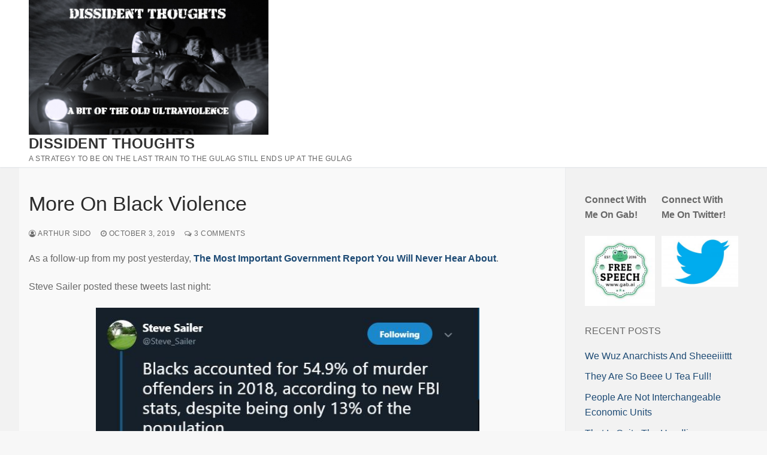

--- FILE ---
content_type: text/html; charset=UTF-8
request_url: https://www.arthursido.com/2019/10/more-on-black-violence.html
body_size: 14073
content:
<!doctype html>
<html lang="en">
<head>
	<meta charset="UTF-8">
	<meta name="viewport" content="width=device-width, initial-scale=1, maximum-scale=10.0, user-scalable=yes">
	<link rel="profile" href="http://gmpg.org/xfn/11">
	<title>More On Black Violence &#8211; Dissident Thoughts</title>
<meta name='robots' content='max-image-preview:large' />
<link rel='dns-prefetch' href='//www.googletagmanager.com' />
<link rel="alternate" type="application/rss+xml" title="Dissident Thoughts &raquo; Feed" href="https://www.arthursido.com/feed" />
<link rel="alternate" type="application/rss+xml" title="Dissident Thoughts &raquo; Comments Feed" href="https://www.arthursido.com/comments/feed" />
<link rel="alternate" type="application/rss+xml" title="Dissident Thoughts &raquo; More On Black Violence Comments Feed" href="https://www.arthursido.com/2019/10/more-on-black-violence.html/feed" />
<script type="text/javascript">
window._wpemojiSettings = {"baseUrl":"https:\/\/s.w.org\/images\/core\/emoji\/14.0.0\/72x72\/","ext":".png","svgUrl":"https:\/\/s.w.org\/images\/core\/emoji\/14.0.0\/svg\/","svgExt":".svg","source":{"concatemoji":"https:\/\/www.arthursido.com\/wp-includes\/js\/wp-emoji-release.min.js?ver=6.1.9"}};
/*! This file is auto-generated */
!function(e,a,t){var n,r,o,i=a.createElement("canvas"),p=i.getContext&&i.getContext("2d");function s(e,t){var a=String.fromCharCode,e=(p.clearRect(0,0,i.width,i.height),p.fillText(a.apply(this,e),0,0),i.toDataURL());return p.clearRect(0,0,i.width,i.height),p.fillText(a.apply(this,t),0,0),e===i.toDataURL()}function c(e){var t=a.createElement("script");t.src=e,t.defer=t.type="text/javascript",a.getElementsByTagName("head")[0].appendChild(t)}for(o=Array("flag","emoji"),t.supports={everything:!0,everythingExceptFlag:!0},r=0;r<o.length;r++)t.supports[o[r]]=function(e){if(p&&p.fillText)switch(p.textBaseline="top",p.font="600 32px Arial",e){case"flag":return s([127987,65039,8205,9895,65039],[127987,65039,8203,9895,65039])?!1:!s([55356,56826,55356,56819],[55356,56826,8203,55356,56819])&&!s([55356,57332,56128,56423,56128,56418,56128,56421,56128,56430,56128,56423,56128,56447],[55356,57332,8203,56128,56423,8203,56128,56418,8203,56128,56421,8203,56128,56430,8203,56128,56423,8203,56128,56447]);case"emoji":return!s([129777,127995,8205,129778,127999],[129777,127995,8203,129778,127999])}return!1}(o[r]),t.supports.everything=t.supports.everything&&t.supports[o[r]],"flag"!==o[r]&&(t.supports.everythingExceptFlag=t.supports.everythingExceptFlag&&t.supports[o[r]]);t.supports.everythingExceptFlag=t.supports.everythingExceptFlag&&!t.supports.flag,t.DOMReady=!1,t.readyCallback=function(){t.DOMReady=!0},t.supports.everything||(n=function(){t.readyCallback()},a.addEventListener?(a.addEventListener("DOMContentLoaded",n,!1),e.addEventListener("load",n,!1)):(e.attachEvent("onload",n),a.attachEvent("onreadystatechange",function(){"complete"===a.readyState&&t.readyCallback()})),(e=t.source||{}).concatemoji?c(e.concatemoji):e.wpemoji&&e.twemoji&&(c(e.twemoji),c(e.wpemoji)))}(window,document,window._wpemojiSettings);
</script>
<style type="text/css">
img.wp-smiley,
img.emoji {
	display: inline !important;
	border: none !important;
	box-shadow: none !important;
	height: 1em !important;
	width: 1em !important;
	margin: 0 0.07em !important;
	vertical-align: -0.1em !important;
	background: none !important;
	padding: 0 !important;
}
</style>
	<link rel='stylesheet' id='wp-block-library-css' href='https://www.arthursido.com/wp-includes/css/dist/block-library/style.min.css?ver=6.1.9' type='text/css' media='all' />
<link rel='stylesheet' id='classic-theme-styles-css' href='https://www.arthursido.com/wp-includes/css/classic-themes.min.css?ver=1' type='text/css' media='all' />
<style id='global-styles-inline-css' type='text/css'>
body{--wp--preset--color--black: #000000;--wp--preset--color--cyan-bluish-gray: #abb8c3;--wp--preset--color--white: #ffffff;--wp--preset--color--pale-pink: #f78da7;--wp--preset--color--vivid-red: #cf2e2e;--wp--preset--color--luminous-vivid-orange: #ff6900;--wp--preset--color--luminous-vivid-amber: #fcb900;--wp--preset--color--light-green-cyan: #7bdcb5;--wp--preset--color--vivid-green-cyan: #00d084;--wp--preset--color--pale-cyan-blue: #8ed1fc;--wp--preset--color--vivid-cyan-blue: #0693e3;--wp--preset--color--vivid-purple: #9b51e0;--wp--preset--gradient--vivid-cyan-blue-to-vivid-purple: linear-gradient(135deg,rgba(6,147,227,1) 0%,rgb(155,81,224) 100%);--wp--preset--gradient--light-green-cyan-to-vivid-green-cyan: linear-gradient(135deg,rgb(122,220,180) 0%,rgb(0,208,130) 100%);--wp--preset--gradient--luminous-vivid-amber-to-luminous-vivid-orange: linear-gradient(135deg,rgba(252,185,0,1) 0%,rgba(255,105,0,1) 100%);--wp--preset--gradient--luminous-vivid-orange-to-vivid-red: linear-gradient(135deg,rgba(255,105,0,1) 0%,rgb(207,46,46) 100%);--wp--preset--gradient--very-light-gray-to-cyan-bluish-gray: linear-gradient(135deg,rgb(238,238,238) 0%,rgb(169,184,195) 100%);--wp--preset--gradient--cool-to-warm-spectrum: linear-gradient(135deg,rgb(74,234,220) 0%,rgb(151,120,209) 20%,rgb(207,42,186) 40%,rgb(238,44,130) 60%,rgb(251,105,98) 80%,rgb(254,248,76) 100%);--wp--preset--gradient--blush-light-purple: linear-gradient(135deg,rgb(255,206,236) 0%,rgb(152,150,240) 100%);--wp--preset--gradient--blush-bordeaux: linear-gradient(135deg,rgb(254,205,165) 0%,rgb(254,45,45) 50%,rgb(107,0,62) 100%);--wp--preset--gradient--luminous-dusk: linear-gradient(135deg,rgb(255,203,112) 0%,rgb(199,81,192) 50%,rgb(65,88,208) 100%);--wp--preset--gradient--pale-ocean: linear-gradient(135deg,rgb(255,245,203) 0%,rgb(182,227,212) 50%,rgb(51,167,181) 100%);--wp--preset--gradient--electric-grass: linear-gradient(135deg,rgb(202,248,128) 0%,rgb(113,206,126) 100%);--wp--preset--gradient--midnight: linear-gradient(135deg,rgb(2,3,129) 0%,rgb(40,116,252) 100%);--wp--preset--duotone--dark-grayscale: url('#wp-duotone-dark-grayscale');--wp--preset--duotone--grayscale: url('#wp-duotone-grayscale');--wp--preset--duotone--purple-yellow: url('#wp-duotone-purple-yellow');--wp--preset--duotone--blue-red: url('#wp-duotone-blue-red');--wp--preset--duotone--midnight: url('#wp-duotone-midnight');--wp--preset--duotone--magenta-yellow: url('#wp-duotone-magenta-yellow');--wp--preset--duotone--purple-green: url('#wp-duotone-purple-green');--wp--preset--duotone--blue-orange: url('#wp-duotone-blue-orange');--wp--preset--font-size--small: 13px;--wp--preset--font-size--medium: 20px;--wp--preset--font-size--large: 36px;--wp--preset--font-size--x-large: 42px;--wp--preset--spacing--20: 0.44rem;--wp--preset--spacing--30: 0.67rem;--wp--preset--spacing--40: 1rem;--wp--preset--spacing--50: 1.5rem;--wp--preset--spacing--60: 2.25rem;--wp--preset--spacing--70: 3.38rem;--wp--preset--spacing--80: 5.06rem;}:where(.is-layout-flex){gap: 0.5em;}body .is-layout-flow > .alignleft{float: left;margin-inline-start: 0;margin-inline-end: 2em;}body .is-layout-flow > .alignright{float: right;margin-inline-start: 2em;margin-inline-end: 0;}body .is-layout-flow > .aligncenter{margin-left: auto !important;margin-right: auto !important;}body .is-layout-constrained > .alignleft{float: left;margin-inline-start: 0;margin-inline-end: 2em;}body .is-layout-constrained > .alignright{float: right;margin-inline-start: 2em;margin-inline-end: 0;}body .is-layout-constrained > .aligncenter{margin-left: auto !important;margin-right: auto !important;}body .is-layout-constrained > :where(:not(.alignleft):not(.alignright):not(.alignfull)){max-width: var(--wp--style--global--content-size);margin-left: auto !important;margin-right: auto !important;}body .is-layout-constrained > .alignwide{max-width: var(--wp--style--global--wide-size);}body .is-layout-flex{display: flex;}body .is-layout-flex{flex-wrap: wrap;align-items: center;}body .is-layout-flex > *{margin: 0;}:where(.wp-block-columns.is-layout-flex){gap: 2em;}.has-black-color{color: var(--wp--preset--color--black) !important;}.has-cyan-bluish-gray-color{color: var(--wp--preset--color--cyan-bluish-gray) !important;}.has-white-color{color: var(--wp--preset--color--white) !important;}.has-pale-pink-color{color: var(--wp--preset--color--pale-pink) !important;}.has-vivid-red-color{color: var(--wp--preset--color--vivid-red) !important;}.has-luminous-vivid-orange-color{color: var(--wp--preset--color--luminous-vivid-orange) !important;}.has-luminous-vivid-amber-color{color: var(--wp--preset--color--luminous-vivid-amber) !important;}.has-light-green-cyan-color{color: var(--wp--preset--color--light-green-cyan) !important;}.has-vivid-green-cyan-color{color: var(--wp--preset--color--vivid-green-cyan) !important;}.has-pale-cyan-blue-color{color: var(--wp--preset--color--pale-cyan-blue) !important;}.has-vivid-cyan-blue-color{color: var(--wp--preset--color--vivid-cyan-blue) !important;}.has-vivid-purple-color{color: var(--wp--preset--color--vivid-purple) !important;}.has-black-background-color{background-color: var(--wp--preset--color--black) !important;}.has-cyan-bluish-gray-background-color{background-color: var(--wp--preset--color--cyan-bluish-gray) !important;}.has-white-background-color{background-color: var(--wp--preset--color--white) !important;}.has-pale-pink-background-color{background-color: var(--wp--preset--color--pale-pink) !important;}.has-vivid-red-background-color{background-color: var(--wp--preset--color--vivid-red) !important;}.has-luminous-vivid-orange-background-color{background-color: var(--wp--preset--color--luminous-vivid-orange) !important;}.has-luminous-vivid-amber-background-color{background-color: var(--wp--preset--color--luminous-vivid-amber) !important;}.has-light-green-cyan-background-color{background-color: var(--wp--preset--color--light-green-cyan) !important;}.has-vivid-green-cyan-background-color{background-color: var(--wp--preset--color--vivid-green-cyan) !important;}.has-pale-cyan-blue-background-color{background-color: var(--wp--preset--color--pale-cyan-blue) !important;}.has-vivid-cyan-blue-background-color{background-color: var(--wp--preset--color--vivid-cyan-blue) !important;}.has-vivid-purple-background-color{background-color: var(--wp--preset--color--vivid-purple) !important;}.has-black-border-color{border-color: var(--wp--preset--color--black) !important;}.has-cyan-bluish-gray-border-color{border-color: var(--wp--preset--color--cyan-bluish-gray) !important;}.has-white-border-color{border-color: var(--wp--preset--color--white) !important;}.has-pale-pink-border-color{border-color: var(--wp--preset--color--pale-pink) !important;}.has-vivid-red-border-color{border-color: var(--wp--preset--color--vivid-red) !important;}.has-luminous-vivid-orange-border-color{border-color: var(--wp--preset--color--luminous-vivid-orange) !important;}.has-luminous-vivid-amber-border-color{border-color: var(--wp--preset--color--luminous-vivid-amber) !important;}.has-light-green-cyan-border-color{border-color: var(--wp--preset--color--light-green-cyan) !important;}.has-vivid-green-cyan-border-color{border-color: var(--wp--preset--color--vivid-green-cyan) !important;}.has-pale-cyan-blue-border-color{border-color: var(--wp--preset--color--pale-cyan-blue) !important;}.has-vivid-cyan-blue-border-color{border-color: var(--wp--preset--color--vivid-cyan-blue) !important;}.has-vivid-purple-border-color{border-color: var(--wp--preset--color--vivid-purple) !important;}.has-vivid-cyan-blue-to-vivid-purple-gradient-background{background: var(--wp--preset--gradient--vivid-cyan-blue-to-vivid-purple) !important;}.has-light-green-cyan-to-vivid-green-cyan-gradient-background{background: var(--wp--preset--gradient--light-green-cyan-to-vivid-green-cyan) !important;}.has-luminous-vivid-amber-to-luminous-vivid-orange-gradient-background{background: var(--wp--preset--gradient--luminous-vivid-amber-to-luminous-vivid-orange) !important;}.has-luminous-vivid-orange-to-vivid-red-gradient-background{background: var(--wp--preset--gradient--luminous-vivid-orange-to-vivid-red) !important;}.has-very-light-gray-to-cyan-bluish-gray-gradient-background{background: var(--wp--preset--gradient--very-light-gray-to-cyan-bluish-gray) !important;}.has-cool-to-warm-spectrum-gradient-background{background: var(--wp--preset--gradient--cool-to-warm-spectrum) !important;}.has-blush-light-purple-gradient-background{background: var(--wp--preset--gradient--blush-light-purple) !important;}.has-blush-bordeaux-gradient-background{background: var(--wp--preset--gradient--blush-bordeaux) !important;}.has-luminous-dusk-gradient-background{background: var(--wp--preset--gradient--luminous-dusk) !important;}.has-pale-ocean-gradient-background{background: var(--wp--preset--gradient--pale-ocean) !important;}.has-electric-grass-gradient-background{background: var(--wp--preset--gradient--electric-grass) !important;}.has-midnight-gradient-background{background: var(--wp--preset--gradient--midnight) !important;}.has-small-font-size{font-size: var(--wp--preset--font-size--small) !important;}.has-medium-font-size{font-size: var(--wp--preset--font-size--medium) !important;}.has-large-font-size{font-size: var(--wp--preset--font-size--large) !important;}.has-x-large-font-size{font-size: var(--wp--preset--font-size--x-large) !important;}
.wp-block-navigation a:where(:not(.wp-element-button)){color: inherit;}
:where(.wp-block-columns.is-layout-flex){gap: 2em;}
.wp-block-pullquote{font-size: 1.5em;line-height: 1.6;}
</style>
<link rel='stylesheet' id='rss-retriever-css' href='https://www.arthursido.com/wp-content/plugins/wp-rss-retriever/inc/css/rss-retriever.css?ver=1.6.5' type='text/css' media='all' />
<link rel='stylesheet' id='font-awesome-css' href='https://www.arthursido.com/wp-content/themes/customify/assets/fonts/font-awesome/css/font-awesome.min.css?ver=5.0.0' type='text/css' media='all' />
<link rel='stylesheet' id='customify-style-css' href='https://www.arthursido.com/wp-content/themes/customify/style.min.css?ver=0.3.9' type='text/css' media='all' />
<style id='customify-style-inline-css' type='text/css'>
.header-top .header--row-inner,.button,button,button.button,input[type="button"],input[type="reset"],input[type="submit"],.button:not(.components-button):not(.customize-partial-edit-shortcut-button), input[type="button"]:not(.components-button):not(.customize-partial-edit-shortcut-button),input[type="reset"]:not(.components-button):not(.customize-partial-edit-shortcut-button), input[type="submit"]:not(.components-button):not(.customize-partial-edit-shortcut-button),.pagination .nav-links > *:hover,.pagination .nav-links span,.nav-menu-desktop.style-full-height .primary-menu-ul > li.current-menu-item > a, .nav-menu-desktop.style-full-height .primary-menu-ul > li.current-menu-ancestor > a,.nav-menu-desktop.style-full-height .primary-menu-ul > li > a:hover,.posts-layout .readmore-button:hover{    background-color: #235787;}.posts-layout .readmore-button {color: #235787;}.pagination .nav-links > *:hover,.pagination .nav-links span,.entry-single .tags-links a:hover, .entry-single .cat-links a:hover,.posts-layout .readmore-button,.posts-layout .readmore-button:hover{    border-color: #235787;}.customify-builder-btn{    background-color: #c3512f;}body{    color: #686868;}abbr, acronym {    border-bottom-color: #686868;}a                   {                    color: #1e4b75;}a:hover, a:focus,.link-meta:hover, .link-meta a:hover{    color: #111111;}h2 + h3, .comments-area h2 + .comments-title, .h2 + h3, .comments-area .h2 + .comments-title, .page-breadcrumb {    border-top-color: #eaecee;}blockquote,.site-content .widget-area .menu li.current-menu-item > a:before{    border-left-color: #eaecee;}@media screen and (min-width: 64em) {    .comment-list .children li.comment {        border-left-color: #eaecee;    }    .comment-list .children li.comment:after {        background-color: #eaecee;    }}.page-titlebar, .page-breadcrumb,.posts-layout .entry-inner {    border-bottom-color: #eaecee;}.header-search-form .search-field,.entry-content .page-links a,.header-search-modal,.pagination .nav-links > *,.entry-footer .tags-links a, .entry-footer .cat-links a,.search .content-area article,.site-content .widget-area .menu li.current-menu-item > a,.posts-layout .entry-inner,.post-navigation .nav-links,article.comment .comment-meta,.widget-area .widget_pages li a, .widget-area .widget_categories li a, .widget-area .widget_archive li a, .widget-area .widget_meta li a, .widget-area .widget_nav_menu li a, .widget-area .widget_product_categories li a, .widget-area .widget_recent_entries li a, .widget-area .widget_rss li a,.widget-area .widget_recent_comments li{    border-color: #eaecee;}.header-search-modal::before {    border-top-color: #eaecee;    border-left-color: #eaecee;}@media screen and (min-width: 48em) {    .content-sidebar.sidebar_vertical_border .content-area {        border-right-color: #eaecee;    }    .sidebar-content.sidebar_vertical_border .content-area {        border-left-color: #eaecee;    }    .sidebar-sidebar-content.sidebar_vertical_border .sidebar-primary {        border-right-color: #eaecee;    }    .sidebar-sidebar-content.sidebar_vertical_border .sidebar-secondary {        border-right-color: #eaecee;    }    .content-sidebar-sidebar.sidebar_vertical_border .sidebar-primary {        border-left-color: #eaecee;    }    .content-sidebar-sidebar.sidebar_vertical_border .sidebar-secondary {        border-left-color: #eaecee;    }    .sidebar-content-sidebar.sidebar_vertical_border .content-area {        border-left-color: #eaecee;        border-right-color: #eaecee;    }    .sidebar-content-sidebar.sidebar_vertical_border .content-area {        border-left-color: #eaecee;        border-right-color: #eaecee;    }}article.comment .comment-post-author {background: #6d6d6d;}.pagination .nav-links > *,.link-meta, .link-meta a,.color-meta,.entry-single .tags-links:before, .entry-single .cats-links:before{    color: #6d6d6d;}h1, h2, h3, h4, h5, h6 { color: #2b2b2b;}.site-content .widget-title { color: #444444;}#page-cover {background-image: url("https://www.arthursido.com/wp-content/themes/customify/assets/images/default-cover.jpg");}.sub-menu .li-duplicator {display:none !important;}.header-search_icon-item .header-search-modal  {border-style: solid;} .header-search_icon-item .search-field  {border-style: solid;} .dark-mode .header-search_box-item .search-form-fields, .header-search_box-item .search-form-fields  {border-style: solid;} body  {background-color: #f7f7f7;} .site-content .content-area  {background-color: #f9f9f9;} .site-content  {background-color: #f2f2f2;} /* CSS for desktop */#page-cover .page-cover-inner {min-height: 300px;}.header--row.header-top .customify-grid, .header--row.header-top .style-full-height .primary-menu-ul > li > a {min-height: 43px;}.header--row.header-main .customify-grid, .header--row.header-main .style-full-height .primary-menu-ul > li > a {min-height: 90px;}.header--row.header-bottom .customify-grid, .header--row.header-bottom .style-full-height .primary-menu-ul > li > a {min-height: 55px;}.site-header .site-branding img { max-width: 400px; } .site-header .cb-row--mobile .site-branding img { width: 400px; }.header--row .builder-first--nav-icon {text-align: right;}.header-search_icon-item .search-submit {margin-left: -40px;}.header-search_box-item .search-submit{margin-left: -40px;} .header-search_box-item .woo_bootster_search .search-submit{margin-left: -40px;} .header-search_box-item .header-search-form button.search-submit{margin-left:-40px;}.header--row .builder-first--primary-menu {text-align: right;}/* CSS for tablet */@media screen and (max-width: 1024px) { #page-cover .page-cover-inner {min-height: 250px;}.header--row .builder-first--nav-icon {text-align: right;}.header-search_icon-item .search-submit {margin-left: -40px;}.header-search_box-item .search-submit{margin-left: -40px;} .header-search_box-item .woo_bootster_search .search-submit{margin-left: -40px;} .header-search_box-item .header-search-form button.search-submit{margin-left:-40px;} }/* CSS for mobile */@media screen and (max-width: 568px) { #page-cover .page-cover-inner {min-height: 200px;}.header--row.header-top .customify-grid, .header--row.header-top .style-full-height .primary-menu-ul > li > a {min-height: 33px;}.header--row .builder-first--nav-icon {text-align: right;}.header-search_icon-item .search-submit {margin-left: -40px;}.header-search_box-item .search-submit{margin-left: -40px;} .header-search_box-item .woo_bootster_search .search-submit{margin-left: -40px;} .header-search_box-item .header-search-form button.search-submit{margin-left:-40px;} }
</style>
<script type='text/javascript' src='https://www.arthursido.com/wp-includes/js/jquery/jquery.min.js?ver=3.6.1' id='jquery-core-js'></script>
<script type='text/javascript' src='https://www.arthursido.com/wp-includes/js/jquery/jquery-migrate.min.js?ver=3.3.2' id='jquery-migrate-js'></script>

<!-- Google Analytics snippet added by Site Kit -->
<script type='text/javascript' src='https://www.googletagmanager.com/gtag/js?id=UA-250111304-1' id='google_gtagjs-js' async></script>
<script type='text/javascript' id='google_gtagjs-js-after'>
window.dataLayer = window.dataLayer || [];function gtag(){dataLayer.push(arguments);}
gtag('set', 'linker', {"domains":["www.arthursido.com"]} );
gtag("js", new Date());
gtag("set", "developer_id.dZTNiMT", true);
gtag("config", "UA-250111304-1", {"anonymize_ip":true});
gtag("config", "G-69TCZRFE7W");
</script>

<!-- End Google Analytics snippet added by Site Kit -->
<link rel="https://api.w.org/" href="https://www.arthursido.com/wp-json/" /><link rel="alternate" type="application/json" href="https://www.arthursido.com/wp-json/wp/v2/posts/1798" /><link rel="EditURI" type="application/rsd+xml" title="RSD" href="https://www.arthursido.com/xmlrpc.php?rsd" />
<link rel="wlwmanifest" type="application/wlwmanifest+xml" href="https://www.arthursido.com/wp-includes/wlwmanifest.xml" />
<meta name="generator" content="WordPress 6.1.9" />
<link rel="canonical" href="https://www.arthursido.com/2019/10/more-on-black-violence.html" />
<link rel='shortlink' href='https://www.arthursido.com/?p=1798' />
<link rel="alternate" type="application/json+oembed" href="https://www.arthursido.com/wp-json/oembed/1.0/embed?url=https%3A%2F%2Fwww.arthursido.com%2F2019%2F10%2Fmore-on-black-violence.html" />
<link rel="alternate" type="text/xml+oembed" href="https://www.arthursido.com/wp-json/oembed/1.0/embed?url=https%3A%2F%2Fwww.arthursido.com%2F2019%2F10%2Fmore-on-black-violence.html&#038;format=xml" />
<meta name="generator" content="Site Kit by Google 1.88.0" /><link rel="pingback" href="https://www.arthursido.com/xmlrpc.php"></head>

<body class="post-template-default single single-post postid-1798 single-format-standard wp-custom-logo content-sidebar main-layout-content-sidebar sidebar_vertical_border site-full-width menu_sidebar_slide_left">
<svg xmlns="http://www.w3.org/2000/svg" viewBox="0 0 0 0" width="0" height="0" focusable="false" role="none" style="visibility: hidden; position: absolute; left: -9999px; overflow: hidden;" ><defs><filter id="wp-duotone-dark-grayscale"><feColorMatrix color-interpolation-filters="sRGB" type="matrix" values=" .299 .587 .114 0 0 .299 .587 .114 0 0 .299 .587 .114 0 0 .299 .587 .114 0 0 " /><feComponentTransfer color-interpolation-filters="sRGB" ><feFuncR type="table" tableValues="0 0.49803921568627" /><feFuncG type="table" tableValues="0 0.49803921568627" /><feFuncB type="table" tableValues="0 0.49803921568627" /><feFuncA type="table" tableValues="1 1" /></feComponentTransfer><feComposite in2="SourceGraphic" operator="in" /></filter></defs></svg><svg xmlns="http://www.w3.org/2000/svg" viewBox="0 0 0 0" width="0" height="0" focusable="false" role="none" style="visibility: hidden; position: absolute; left: -9999px; overflow: hidden;" ><defs><filter id="wp-duotone-grayscale"><feColorMatrix color-interpolation-filters="sRGB" type="matrix" values=" .299 .587 .114 0 0 .299 .587 .114 0 0 .299 .587 .114 0 0 .299 .587 .114 0 0 " /><feComponentTransfer color-interpolation-filters="sRGB" ><feFuncR type="table" tableValues="0 1" /><feFuncG type="table" tableValues="0 1" /><feFuncB type="table" tableValues="0 1" /><feFuncA type="table" tableValues="1 1" /></feComponentTransfer><feComposite in2="SourceGraphic" operator="in" /></filter></defs></svg><svg xmlns="http://www.w3.org/2000/svg" viewBox="0 0 0 0" width="0" height="0" focusable="false" role="none" style="visibility: hidden; position: absolute; left: -9999px; overflow: hidden;" ><defs><filter id="wp-duotone-purple-yellow"><feColorMatrix color-interpolation-filters="sRGB" type="matrix" values=" .299 .587 .114 0 0 .299 .587 .114 0 0 .299 .587 .114 0 0 .299 .587 .114 0 0 " /><feComponentTransfer color-interpolation-filters="sRGB" ><feFuncR type="table" tableValues="0.54901960784314 0.98823529411765" /><feFuncG type="table" tableValues="0 1" /><feFuncB type="table" tableValues="0.71764705882353 0.25490196078431" /><feFuncA type="table" tableValues="1 1" /></feComponentTransfer><feComposite in2="SourceGraphic" operator="in" /></filter></defs></svg><svg xmlns="http://www.w3.org/2000/svg" viewBox="0 0 0 0" width="0" height="0" focusable="false" role="none" style="visibility: hidden; position: absolute; left: -9999px; overflow: hidden;" ><defs><filter id="wp-duotone-blue-red"><feColorMatrix color-interpolation-filters="sRGB" type="matrix" values=" .299 .587 .114 0 0 .299 .587 .114 0 0 .299 .587 .114 0 0 .299 .587 .114 0 0 " /><feComponentTransfer color-interpolation-filters="sRGB" ><feFuncR type="table" tableValues="0 1" /><feFuncG type="table" tableValues="0 0.27843137254902" /><feFuncB type="table" tableValues="0.5921568627451 0.27843137254902" /><feFuncA type="table" tableValues="1 1" /></feComponentTransfer><feComposite in2="SourceGraphic" operator="in" /></filter></defs></svg><svg xmlns="http://www.w3.org/2000/svg" viewBox="0 0 0 0" width="0" height="0" focusable="false" role="none" style="visibility: hidden; position: absolute; left: -9999px; overflow: hidden;" ><defs><filter id="wp-duotone-midnight"><feColorMatrix color-interpolation-filters="sRGB" type="matrix" values=" .299 .587 .114 0 0 .299 .587 .114 0 0 .299 .587 .114 0 0 .299 .587 .114 0 0 " /><feComponentTransfer color-interpolation-filters="sRGB" ><feFuncR type="table" tableValues="0 0" /><feFuncG type="table" tableValues="0 0.64705882352941" /><feFuncB type="table" tableValues="0 1" /><feFuncA type="table" tableValues="1 1" /></feComponentTransfer><feComposite in2="SourceGraphic" operator="in" /></filter></defs></svg><svg xmlns="http://www.w3.org/2000/svg" viewBox="0 0 0 0" width="0" height="0" focusable="false" role="none" style="visibility: hidden; position: absolute; left: -9999px; overflow: hidden;" ><defs><filter id="wp-duotone-magenta-yellow"><feColorMatrix color-interpolation-filters="sRGB" type="matrix" values=" .299 .587 .114 0 0 .299 .587 .114 0 0 .299 .587 .114 0 0 .299 .587 .114 0 0 " /><feComponentTransfer color-interpolation-filters="sRGB" ><feFuncR type="table" tableValues="0.78039215686275 1" /><feFuncG type="table" tableValues="0 0.94901960784314" /><feFuncB type="table" tableValues="0.35294117647059 0.47058823529412" /><feFuncA type="table" tableValues="1 1" /></feComponentTransfer><feComposite in2="SourceGraphic" operator="in" /></filter></defs></svg><svg xmlns="http://www.w3.org/2000/svg" viewBox="0 0 0 0" width="0" height="0" focusable="false" role="none" style="visibility: hidden; position: absolute; left: -9999px; overflow: hidden;" ><defs><filter id="wp-duotone-purple-green"><feColorMatrix color-interpolation-filters="sRGB" type="matrix" values=" .299 .587 .114 0 0 .299 .587 .114 0 0 .299 .587 .114 0 0 .299 .587 .114 0 0 " /><feComponentTransfer color-interpolation-filters="sRGB" ><feFuncR type="table" tableValues="0.65098039215686 0.40392156862745" /><feFuncG type="table" tableValues="0 1" /><feFuncB type="table" tableValues="0.44705882352941 0.4" /><feFuncA type="table" tableValues="1 1" /></feComponentTransfer><feComposite in2="SourceGraphic" operator="in" /></filter></defs></svg><svg xmlns="http://www.w3.org/2000/svg" viewBox="0 0 0 0" width="0" height="0" focusable="false" role="none" style="visibility: hidden; position: absolute; left: -9999px; overflow: hidden;" ><defs><filter id="wp-duotone-blue-orange"><feColorMatrix color-interpolation-filters="sRGB" type="matrix" values=" .299 .587 .114 0 0 .299 .587 .114 0 0 .299 .587 .114 0 0 .299 .587 .114 0 0 " /><feComponentTransfer color-interpolation-filters="sRGB" ><feFuncR type="table" tableValues="0.098039215686275 1" /><feFuncG type="table" tableValues="0 0.66274509803922" /><feFuncB type="table" tableValues="0.84705882352941 0.41960784313725" /><feFuncA type="table" tableValues="1 1" /></feComponentTransfer><feComposite in2="SourceGraphic" operator="in" /></filter></defs></svg><div id="page" class="site box-shadow">
	<a class="skip-link screen-reader-text" href="#site-content">Skip to content</a>
	<a class="close is-size-medium  close-panel close-sidebar-panel" href="#">
        <span class="hamburger hamburger--squeeze is-active">
            <span class="hamburger-box">
              <span class="hamburger-inner"><span class="screen-reader-text">Menu</span></span>
            </span>
        </span>
        <span class="screen-reader-text">Close</span>
        </a><header id="masthead" class="site-header header-v2"><div id="masthead-inner" class="site-header-inner">							<div  class="header-main header--row layout-full-contained"  id="cb-row--header-main"  data-row-id="main"  data-show-on="desktop mobile">
								<div class="header--row-inner header-main-inner light-mode">
									<div class="customify-container">
										<div class="customify-grid  cb-row--desktop hide-on-mobile hide-on-tablet customify-grid-middle"><div class="row-v2 row-v2-main no-center no-right"><div class="col-v2 col-v2-left"><div class="item--inner builder-item--logo" data-section="title_tagline" data-item-id="logo" >		<div class="site-branding logo-top">
						<a href="https://www.arthursido.com/" class="logo-link" rel="home" itemprop="url">
				<img class="site-img-logo" src="https://www.arthursido.com/wp-content/uploads/2023/09/cropped-20230906160657635.png" alt="Dissident Thoughts">
							</a>
			<div class="site-name-desc">						<p class="site-title">
							<a href="https://www.arthursido.com/" rel="home">Dissident Thoughts</a>
						</p>
												<p class="site-description text-uppercase text-xsmall">A Strategy To Be On The Last Train To The Gulag Still Ends Up At The Gulag</p>
						</div>		</div><!-- .site-branding -->
		</div><div class="item--inner builder-item--primary-menu has_menu" data-section="header_menu_primary" data-item-id="primary-menu" ><nav  id="site-navigation-main-desktop" class="site-navigation primary-menu primary-menu-main nav-menu-desktop primary-menu-desktop style-plain"></nav></div></div></div></div><div class="cb-row--mobile hide-on-desktop customify-grid customify-grid-middle"><div class="row-v2 row-v2-main no-center"><div class="col-v2 col-v2-left"><div class="item--inner builder-item--logo" data-section="title_tagline" data-item-id="logo" >		<div class="site-branding logo-top">
						<a href="https://www.arthursido.com/" class="logo-link" rel="home" itemprop="url">
				<img class="site-img-logo" src="https://www.arthursido.com/wp-content/uploads/2023/09/cropped-20230906160657635.png" alt="Dissident Thoughts">
							</a>
			<div class="site-name-desc">						<p class="site-title">
							<a href="https://www.arthursido.com/" rel="home">Dissident Thoughts</a>
						</p>
												<p class="site-description text-uppercase text-xsmall">A Strategy To Be On The Last Train To The Gulag Still Ends Up At The Gulag</p>
						</div>		</div><!-- .site-branding -->
		</div></div><div class="col-v2 col-v2-right"><div class="item--inner builder-item--search_icon" data-section="search_icon" data-item-id="search_icon" ><div class="header-search_icon-item item--search_icon">		<a class="search-icon" href="#" aria-label="open search tool">
			<span class="ic-search">
				<svg aria-hidden="true" focusable="false" role="presentation" xmlns="http://www.w3.org/2000/svg" width="20" height="21" viewBox="0 0 20 21">
					<path fill="currentColor" fill-rule="evenodd" d="M12.514 14.906a8.264 8.264 0 0 1-4.322 1.21C3.668 16.116 0 12.513 0 8.07 0 3.626 3.668.023 8.192.023c4.525 0 8.193 3.603 8.193 8.047 0 2.033-.769 3.89-2.035 5.307l4.999 5.552-1.775 1.597-5.06-5.62zm-4.322-.843c3.37 0 6.102-2.684 6.102-5.993 0-3.31-2.732-5.994-6.102-5.994S2.09 4.76 2.09 8.07c0 3.31 2.732 5.993 6.102 5.993z"></path>
				</svg>
			</span>
			<span class="ic-close">
				<svg version="1.1" id="Capa_1" xmlns="http://www.w3.org/2000/svg" xmlns:xlink="http://www.w3.org/1999/xlink" x="0px" y="0px" width="612px" height="612px" viewBox="0 0 612 612" fill="currentColor" style="enable-background:new 0 0 612 612;" xml:space="preserve"><g><g id="cross"><g><polygon points="612,36.004 576.521,0.603 306,270.608 35.478,0.603 0,36.004 270.522,306.011 0,575.997 35.478,611.397 306,341.411 576.521,611.397 612,575.997 341.459,306.011 " /></g></g></g><g></g><g></g><g></g><g></g><g></g><g></g><g></g><g></g><g></g><g></g><g></g><g></g><g></g><g></g><g></g></svg>
			</span>
			<span class="arrow-down"></span>
		</a>
		<div class="header-search-modal-wrapper">
			<form role="search" class="header-search-modal header-search-form" action="https://www.arthursido.com/">
				<label>
					<span class="screen-reader-text">Search for:</span>
					<input type="search" class="search-field" placeholder="Search ..." value="" name="s" title="Search for:" />
				</label>
				<button type="submit" class="search-submit" aria-label="submit search">
					<svg aria-hidden="true" focusable="false" role="presentation" xmlns="http://www.w3.org/2000/svg" width="20" height="21" viewBox="0 0 20 21">
						<path fill="currentColor" fill-rule="evenodd" d="M12.514 14.906a8.264 8.264 0 0 1-4.322 1.21C3.668 16.116 0 12.513 0 8.07 0 3.626 3.668.023 8.192.023c4.525 0 8.193 3.603 8.193 8.047 0 2.033-.769 3.89-2.035 5.307l4.999 5.552-1.775 1.597-5.06-5.62zm-4.322-.843c3.37 0 6.102-2.684 6.102-5.993 0-3.31-2.732-5.994-6.102-5.994S2.09 4.76 2.09 8.07c0 3.31 2.732 5.993 6.102 5.993z"></path>
					</svg>
				</button>
			</form>
		</div>
		</div></div><div class="item--inner builder-item--nav-icon" data-section="header_menu_icon" data-item-id="nav-icon" >		<a class="menu-mobile-toggle item-button is-size-desktop-medium is-size-tablet-medium is-size-mobile-medium">
			<span class="hamburger hamburger--squeeze">
				<span class="hamburger-box">
					<span class="hamburger-inner"></span>
				</span>
			</span>
			<span class="nav-icon--label hide-on-tablet hide-on-mobile">Menu</span></a>
		</div></div></div></div>									</div>
								</div>
							</div>
							<div id="header-menu-sidebar" class="header-menu-sidebar menu-sidebar-panel dark-mode"><div id="header-menu-sidebar-bg" class="header-menu-sidebar-bg"><div id="header-menu-sidebar-inner" class="header-menu-sidebar-inner"><div class="builder-item-sidebar mobile-item--html"><div class="item--inner" data-item-id="html" data-section="header_html"><div class="builder-header-html-item item--html"><p>Add custom text here or remove it</p>
</div></div></div><div class="builder-item-sidebar mobile-item--search_box"><div class="item--inner" data-item-id="search_box" data-section="search_box"><div class="header-search_box-item item--search_box">		<form role="search" class="header-search-form " action="https://www.arthursido.com/">
			<div class="search-form-fields">
				<span class="screen-reader-text">Search for:</span>
				
				<input type="search" class="search-field" placeholder="Search ..." value="" name="s" title="Search for:" />

							</div>
			<button type="submit" class="search-submit" aria-label="Submit Search">
				<svg aria-hidden="true" focusable="false" role="presentation" xmlns="http://www.w3.org/2000/svg" width="20" height="21" viewBox="0 0 20 21">
					<path fill="currentColor" fill-rule="evenodd" d="M12.514 14.906a8.264 8.264 0 0 1-4.322 1.21C3.668 16.116 0 12.513 0 8.07 0 3.626 3.668.023 8.192.023c4.525 0 8.193 3.603 8.193 8.047 0 2.033-.769 3.89-2.035 5.307l4.999 5.552-1.775 1.597-5.06-5.62zm-4.322-.843c3.37 0 6.102-2.684 6.102-5.993 0-3.31-2.732-5.994-6.102-5.994S2.09 4.76 2.09 8.07c0 3.31 2.732 5.993 6.102 5.993z"></path>
				</svg>
			</button>
		</form>
		</div></div></div><div class="builder-item-sidebar mobile-item--primary-menu mobile-item--menu "><div class="item--inner" data-item-id="primary-menu" data-section="header_menu_primary"><nav  id="site-navigation-sidebar-mobile" class="site-navigation primary-menu primary-menu-sidebar nav-menu-mobile primary-menu-mobile style-plain"></nav></div></div><div class="builder-item-sidebar mobile-item--social-icons"><div class="item--inner" data-item-id="social-icons" data-section="header_social_icons"><ul class="header-social-icons customify-builder-social-icons color-default"><li><a class="social-icon-facebook shape-circle" rel="nofollow noopener" target="_blank" href="#" aria-label="Facebook"><i class="icon fa fa-facebook" title="Facebook"></i></a></li><li><a class="social-icon-twitter-square shape-circle" rel="nofollow noopener" target="_blank" href="" aria-label="Twitter"><i class="icon fa fa-twitter-square" title="Twitter"></i></a></li><li><a class="social-icon-youtube-play shape-circle" rel="nofollow noopener" target="_blank" href="" aria-label="Youtube"><i class="icon fa fa-youtube-play" title="Youtube"></i></a></li><li><a class="social-icon-instagram shape-circle" rel="nofollow noopener" target="_blank" href="#" aria-label="Instagram"><i class="icon fa fa-instagram" title="Instagram"></i></a></li><li><a class="social-icon-pinterest shape-circle" rel="nofollow noopener" target="_blank" href="#" aria-label="Pinterest"><i class="icon fa fa-pinterest" title="Pinterest"></i></a></li><li><a class="social-icon-telegram shape-circle" rel="nofollow noopener" target="_blank" href="https://t.me/dissident_thoughts" aria-label="Gab"><i class="icon fa fa-telegram" title="Gab"></i></a></li></ul></div></div><div class="builder-item-sidebar mobile-item--button"><div class="item--inner" data-item-id="button" data-section="header_button"><a href="" class="item--button customify-btn customify-builder-btn is-icon-before">Button</a></div></div></div></div></div></div></header>	<div id="site-content" class="site-content">
		<div class="customify-container">
			<div class="customify-grid">
				<main id="main" class="content-area customify-col-9_sm-12">
						<div class="content-inner">
				<article id="post-1798" class="entry entry-single post-1798 post type-post status-publish format-standard hentry category-uncategorized">
			<h1 class="entry-title entry--item h2">More On Black Violence</h1>			<div class="entry-meta entry--item text-uppercase text-xsmall link-meta">
				<span class="meta-item byline"> <span class="author vcard"><a class="url fn n" href="https://www.arthursido.com/author/arthur-sido"><i class="fa fa-user-circle-o"></i> Arthur Sido</a></span></span><span class="sep"></span><span class="meta-item posted-on"><a href="https://www.arthursido.com/2019/10/more-on-black-violence.html" rel="bookmark"><i class="fa fa-clock-o" aria-hidden="true"></i> <time class="entry-date published updated" datetime="2019-10-03T02:00:00-04:00">October 3, 2019</time></a></span><span class="sep"></span><span class="meta-item comments-link"><a href="https://www.arthursido.com/2019/10/more-on-black-violence.html#comments"><i class="fa fa-comments-o"></i> 3 Comments</a></span>			</div><!-- .entry-meta -->
					<div class="entry-content entry--item">
			<p>As a follow-up from my post yesterday, <b><a href="http://www.arthursido.com/2019/10/the-most-important-government-report.html">The Most Important Government Report You Will Never Hear About</a></b>.</p>
<p>Steve Sailer posted these tweets last night:</p>
<div style="clear: both; text-align: center;"><a href="https://1.bp.blogspot.com/-kuJqBYYvYug/XZVT0o88UoI/AAAAAAAAINk/heJRb-2oF7MWRdHyOPiR2lG5fWmirBXoACLcBGAsYHQ/s1600/steve%2Bsailer%2B1.JPG" style="margin-left: 1em; margin-right: 1em;"><img decoding="async" border="0" data-original-height="598" data-original-width="620" height="616" src="https://1.bp.blogspot.com/-kuJqBYYvYug/XZVT0o88UoI/AAAAAAAAINk/heJRb-2oF7MWRdHyOPiR2lG5fWmirBXoACLcBGAsYHQ/s640/steve%2Bsailer%2B1.JPG" width="640" /></a></div>
<p></p>
<div style="clear: both; text-align: center;"><a href="https://1.bp.blogspot.com/-a-H0-JYaNCM/XZVT2RsqgRI/AAAAAAAAINs/r8PIyGx5e0gDdiHGvA24rAAmCrGWpsddQCLcBGAsYHQ/s1600/steve%2Bsailer%2B2.JPG" style="margin-left: 1em; margin-right: 1em;"><img decoding="async" loading="lazy" border="0" data-original-height="736" data-original-width="636" height="640" src="https://1.bp.blogspot.com/-a-H0-JYaNCM/XZVT2RsqgRI/AAAAAAAAINs/r8PIyGx5e0gDdiHGvA24rAAmCrGWpsddQCLcBGAsYHQ/s640/steve%2Bsailer%2B2.JPG" width="552" /></a></div>
<p></p>
<div style="clear: both; text-align: center;"><a href="https://1.bp.blogspot.com/-MqGVoJDR_48/XZVT2OFwfHI/AAAAAAAAINo/xjB3MSXRY14fHgKKHtvZbZuGxvDs6DWZQCLcBGAsYHQ/s1600/steve%2Bsailer%2B3.JPG" style="margin-left: 1em; margin-right: 1em;"><img decoding="async" loading="lazy" border="0" data-original-height="487" data-original-width="631" height="491" src="https://1.bp.blogspot.com/-MqGVoJDR_48/XZVT2OFwfHI/AAAAAAAAINo/xjB3MSXRY14fHgKKHtvZbZuGxvDs6DWZQCLcBGAsYHQ/s640/steve%2Bsailer%2B3.JPG" width="640" /></a></div>
<p>Again, the pattern is that the violence is trending upward when it comes to blacks in America which bodes ill for the future. Not trying to belabor the point here, but it is worth noting what a massive misinformation campaign we are being subjected to daily from the mass media.</p>
<p></p>
		</div><!-- .entry-content -->
		<div class="entry-post-navigation entry--item">
	<nav class="navigation post-navigation" aria-label="Posts">
		<h2 class="screen-reader-text">Post navigation</h2>
		<div class="nav-links"><div class="nav-previous"><a href="https://www.arthursido.com/2019/10/the-most-important-government-report-you-will-never-hear-about.html" rel="prev"><span class="meta-nav text-uppercase text-xsmall color-meta" aria-hidden="true">Previous</span> <span class="screen-reader-text">Previous post:</span> <span class="post-title text-large">The Most Important Government Report You Will Never Hear About</span></a></div><div class="nav-next"><a href="https://www.arthursido.com/2019/10/the-dems-playing-4d-chess-with-impeachment.html" rel="next"><span class="meta-nav text-uppercase text-xsmall color-meta" aria-hidden="true">Next</span> <span class="screen-reader-text">Next post:</span> <span class="post-title text-large">The Dems Playing 4D Chess With Impeachment?</span></a></div></div>
	</nav></div><div class="entry-comment-form entry--item">
<div id="comments" class="comments-area">
			<h4 class="comments-title">
			3 Comments		</h4><!-- .comments-title -->

		
		<ol class="comment-list">
						<li class="comment even thread-even depth-1" id="li-comment-10264">
				<article id="comment-10264" class="comment clearfix">
					<div class="comment-image">
						<img alt='' src='https://secure.gravatar.com/avatar/41dc3e007986c35dc46763689fa93174?s=60&#038;d=monsterid&#038;r=x' srcset='https://secure.gravatar.com/avatar/41dc3e007986c35dc46763689fa93174?s=120&#038;d=monsterid&#038;r=x 2x' class='avatar avatar-60 photo' height='60' width='60' loading='lazy' decoding='async'/>					</div>
					<div class="comment-reply">

					</div>
					<div class="comment-wrap">
						<header class="comment-header">
							<cite class="comment-author fn vcard"><a href='http://wilderwealthywise.com' rel='external nofollow ugc' class='url'>John Wilder</a> </cite>							<div class="comment-meta text-uppercase text-xsmall link-meta">
								<a href="https://www.arthursido.com/2019/10/more-on-black-violence.html#comment-10264">
									<time datetime="2019-10-04T10:52:32-04:00">
										October 4, 2019 at 10:52 am									</time>
								</a>
																<div class="comment-reply pull-right">
									<a rel='nofollow' class='comment-reply-link' href='https://www.arthursido.com/2019/10/more-on-black-violence.html?replytocom=10264#respond' data-commentid="10264" data-postid="1798" data-belowelement="comment-10264" data-respondelement="respond" data-replyto="Reply to John Wilder" aria-label='Reply to John Wilder'>Reply</a>								</div>
							</div>

						</header><!-- .comment-meta -->

						
						<div class="comment-content entry-content">
							<p>Violence is only important if it feeds the narrative.</p>
						</div><!-- .comment-content -->

					</div><!--/comment-wrapper-->

				</article><!-- #comment-## -->
				</li><!-- #comment-## -->
			<li class="comment odd alt thread-odd thread-alt depth-1" id="li-comment-10261">
				<article id="comment-10261" class="comment clearfix">
					<div class="comment-image">
						<img alt='' src='https://secure.gravatar.com/avatar/41dc3e007986c35dc46763689fa93174?s=60&#038;d=monsterid&#038;r=x' srcset='https://secure.gravatar.com/avatar/41dc3e007986c35dc46763689fa93174?s=120&#038;d=monsterid&#038;r=x 2x' class='avatar avatar-60 photo' height='60' width='60' loading='lazy' decoding='async'/>					</div>
					<div class="comment-reply">

					</div>
					<div class="comment-wrap">
						<header class="comment-header">
							<cite class="comment-author fn vcard">carolinaTURTLE </cite>							<div class="comment-meta text-uppercase text-xsmall link-meta">
								<a href="https://www.arthursido.com/2019/10/more-on-black-violence.html#comment-10261">
									<time datetime="2019-10-06T13:49:06-04:00">
										October 6, 2019 at 1:49 pm									</time>
								</a>
																<div class="comment-reply pull-right">
									<a rel='nofollow' class='comment-reply-link' href='https://www.arthursido.com/2019/10/more-on-black-violence.html?replytocom=10261#respond' data-commentid="10261" data-postid="1798" data-belowelement="comment-10261" data-respondelement="respond" data-replyto="Reply to carolinaTURTLE" aria-label='Reply to carolinaTURTLE'>Reply</a>								</div>
							</div>

						</header><!-- .comment-meta -->

						
						<div class="comment-content entry-content">
							<p>Divide &amp; conquer? or maintain the divided &amp; continue distracting?  I can only imagine how loathesome our sociopathic “ruling elites” must feel to have to subject themselves to “free elections” ( consider that dude in China who declared himself “president for life”)</p>
<p>On a completely different subject, imagine the chaos that an interruption of anti-depression medication will cause if due to CW2 and/or another “carrington event” in our present day.</p>
						</div><!-- .comment-content -->

					</div><!--/comment-wrapper-->

				</article><!-- #comment-## -->
				</li><!-- #comment-## -->
			<li class="comment even thread-even depth-1" id="li-comment-10260">
				<article id="comment-10260" class="comment clearfix">
					<div class="comment-image">
						<img alt='' src='https://secure.gravatar.com/avatar/41dc3e007986c35dc46763689fa93174?s=60&#038;d=monsterid&#038;r=x' srcset='https://secure.gravatar.com/avatar/41dc3e007986c35dc46763689fa93174?s=120&#038;d=monsterid&#038;r=x 2x' class='avatar avatar-60 photo' height='60' width='60' loading='lazy' decoding='async'/>					</div>
					<div class="comment-reply">

					</div>
					<div class="comment-wrap">
						<header class="comment-header">
							<cite class="comment-author fn vcard"><a href='https://www.blogger.com/profile/03848508095612688493' rel='external nofollow ugc' class='url'>Arthur Sido</a> </cite>							<div class="comment-meta text-uppercase text-xsmall link-meta">
								<a href="https://www.arthursido.com/2019/10/more-on-black-violence.html#comment-10260">
									<time datetime="2019-10-06T14:00:03-04:00">
										October 6, 2019 at 2:00 pm									</time>
								</a>
																<div class="comment-reply pull-right">
									<a rel='nofollow' class='comment-reply-link' href='https://www.arthursido.com/2019/10/more-on-black-violence.html?replytocom=10260#respond' data-commentid="10260" data-postid="1798" data-belowelement="comment-10260" data-respondelement="respond" data-replyto="Reply to Arthur Sido" aria-label='Reply to Arthur Sido'>Reply</a>								</div>
							</div>

						</header><!-- .comment-meta -->

						
						<div class="comment-content entry-content">
							<p>That is pretty scary, if millions of people can&#39;t get their SSRI meds and suddenly go cold turkey, that would be bad.</p>
						</div><!-- .comment-content -->

					</div><!--/comment-wrapper-->

				</article><!-- #comment-## -->
				</li><!-- #comment-## -->
		</ol><!-- .comment-list -->

			<div id="respond" class="comment-respond">
		<h3 id="reply-title" class="comment-reply-title">Leave a Reply <small><a rel="nofollow" id="cancel-comment-reply-link" href="/2019/10/more-on-black-violence.html#respond" style="display:none;">Cancel reply</a></small></h3><form action="https://www.arthursido.com/wp-comments-post.php" method="post" id="commentform" class="comment-form" novalidate><p class="comment-notes"><span id="email-notes">Your email address will not be published.</span> <span class="required-field-message">Required fields are marked <span class="required">*</span></span></p><p class="comment-form-comment"><label for="comment">Comment <span class="required">*</span></label> <textarea id="comment" name="comment" cols="45" rows="8" maxlength="65525" required></textarea></p><p class="comment-form-author"><label for="author">Name <span class="required">*</span></label> <input id="author" name="author" type="text" value="" size="30" maxlength="245" autocomplete="name" required /></p>
<p class="comment-form-email"><label for="email">Email <span class="required">*</span></label> <input id="email" name="email" type="email" value="" size="30" maxlength="100" aria-describedby="email-notes" autocomplete="email" required /></p>
<p class="comment-form-url"><label for="url">Website</label> <input id="url" name="url" type="url" value="" size="30" maxlength="200" autocomplete="url" /></p>
<p class="comment-form-cookies-consent"><input id="wp-comment-cookies-consent" name="wp-comment-cookies-consent" type="checkbox" value="yes" /> <label for="wp-comment-cookies-consent">Save my name, email, and website in this browser for the next time I comment.</label></p>
<p class="form-submit"><input name="submit" type="submit" id="submit" class="submit" value="Post Comment" /> <input type='hidden' name='comment_post_ID' value='1798' id='comment_post_ID' />
<input type='hidden' name='comment_parent' id='comment_parent' value='0' />
</p></form>	</div><!-- #respond -->
	
</div><!-- #comments -->
</div>		</article>
			</div><!-- #.content-inner -->
              			</main><!-- #main -->
			<aside id="sidebar-primary" class="sidebar-primary customify-col-3_sm-12">
	<div class="sidebar-primary-inner sidebar-inner widget-area">
		<section id="block-15" class="widget widget_block">
<div class="is-layout-flex wp-container-3 wp-block-columns">
<div class="is-layout-flow wp-block-column">
<p><strong>Connect With Me On Gab!</strong></p>



<figure class="wp-block-image size-full is-resized"><a href="https://gab.com/ArthurSido" target="_blank" rel=" noreferrer noopener"><img decoding="async" loading="lazy" src="https://www.arthursido.com/wp-content/uploads/2022/11/gab-1.jpg" alt="" class="wp-image-2251" width="117" height="117" srcset="https://www.arthursido.com/wp-content/uploads/2022/11/gab-1.jpg 400w, https://www.arthursido.com/wp-content/uploads/2022/11/gab-1-300x300.jpg 300w, https://www.arthursido.com/wp-content/uploads/2022/11/gab-1-150x150.jpg 150w" sizes="(max-width: 117px) 100vw, 117px" /></a></figure>
</div>



<div class="is-layout-flow wp-block-column">
<p><strong>Connect With Me On Twitter!</strong></p>



<figure class="wp-block-image size-large is-resized is-style-default"><a href="https://twitter.com/DelargeExtra" target="_blank" rel=" noreferrer noopener"><img decoding="async" loading="lazy" src="https://www.arthursido.com/wp-content/uploads/2022/11/twitter-logo-1024x683.jpg" alt="" class="wp-image-2252" width="134" height="89" srcset="https://www.arthursido.com/wp-content/uploads/2022/11/twitter-logo-1024x683.jpg 1024w, https://www.arthursido.com/wp-content/uploads/2022/11/twitter-logo-300x200.jpg 300w, https://www.arthursido.com/wp-content/uploads/2022/11/twitter-logo-768x512.jpg 768w, https://www.arthursido.com/wp-content/uploads/2022/11/twitter-logo-1536x1024.jpg 1536w, https://www.arthursido.com/wp-content/uploads/2022/11/twitter-logo.jpg 1600w" sizes="(max-width: 134px) 100vw, 134px" /></a></figure>
</div>
</div>
</section><section id="block-3" class="widget widget_block">
<div class="is-layout-flow wp-block-group"><div class="wp-block-group__inner-container">
<h2>Recent Posts</h2>


<ul class="wp-block-latest-posts__list wp-block-latest-posts"><li><a class="wp-block-latest-posts__post-title" href="https://www.arthursido.com/2025/12/we-wuz-anarchists-and-sheeeiiittt.html">We Wuz Anarchists And Sheeeiiittt</a></li>
<li><a class="wp-block-latest-posts__post-title" href="https://www.arthursido.com/2025/12/they-are-so-beee-u-tea-full.html">They Are So Beee U Tea Full!</a></li>
<li><a class="wp-block-latest-posts__post-title" href="https://www.arthursido.com/2025/12/people-are-not-interchangeable-economic-units.html">People Are Not Interchangeable Economic Units</a></li>
<li><a class="wp-block-latest-posts__post-title" href="https://www.arthursido.com/2025/12/that-is-quite-the-headline.html">That Is Quite The Headline</a></li>
<li><a class="wp-block-latest-posts__post-title" href="https://www.arthursido.com/2025/11/the-real-sons-of-anarchy.html">The Real Sons Of Anarchy</a></li>
</ul></div></div>
</section><section id="nav_menu-3" class="widget widget_nav_menu"><h4 class="widget-title">My Top Five</h4><div class="menu-the-top-five-container"><ul id="menu-the-top-five" class="menu"><li id="menu-item-2323" class="menu-item menu-item-type-custom menu-item-object-custom menu-item-2323"><a href="https://bigcountryexpat.com">Big Country Expat</a></li>
<li id="menu-item-2321" class="menu-item menu-item-type-custom menu-item-object-custom menu-item-2321"><a href="https://wilderwealthywise.com">John Wilder</a></li>
<li id="menu-item-2338" class="menu-item menu-item-type-custom menu-item-object-custom menu-item-2338"><a href="https://westernrifleshooters.online">Western Rifle Shooters</a></li>
<li id="menu-item-2339" class="menu-item menu-item-type-custom menu-item-object-custom menu-item-2339"><a href="https://thegooddoctor.substack.com">Doctor Samizdat</a></li>
<li id="menu-item-2324" class="menu-item menu-item-type-custom menu-item-object-custom menu-item-2324"><a href="https://thezman.com/wordpress/">The Zman</a></li>
</ul></div></section><section id="nav_menu-5" class="widget widget_nav_menu"><h4 class="widget-title">The Best Of The Rest</h4><div class="menu-the-best-of-the-rest-container"><ul id="menu-the-best-of-the-rest" class="menu"><li id="menu-item-2349" class="menu-item menu-item-type-custom menu-item-object-custom menu-item-2349"><a href="https://www.americanpartisan.org">American Partisan</a></li>
<li id="menu-item-2341" class="menu-item menu-item-type-custom menu-item-object-custom menu-item-2341"><a href="https://www.amren.com">American Renaissance</a></li>
<li id="menu-item-2342" class="menu-item menu-item-type-custom menu-item-object-custom menu-item-2342"><a href="https://vdare.com">VDare</a></li>
<li id="menu-item-2346" class="menu-item menu-item-type-custom menu-item-object-custom menu-item-2346"><a href="https://coldfury.com">Cold Fury</a></li>
<li id="menu-item-2355" class="menu-item menu-item-type-custom menu-item-object-custom menu-item-2355"><a href="https://operationwerewolf.com/war-journal/">Operation Werewolf</a></li>
<li id="menu-item-2347" class="menu-item menu-item-type-custom menu-item-object-custom menu-item-2347"><a href="https://www.unz.com">The Unz Review</a></li>
<li id="menu-item-10984" class="menu-item menu-item-type-custom menu-item-object-custom menu-item-10984"><a href="https://dirtyearniessolitude.blogspot.com">Filthie</a></li>
<li id="menu-item-2348" class="menu-item menu-item-type-custom menu-item-object-custom menu-item-2348"><a href="https://ncrenegade.com">NC Renegades</a></li>
<li id="menu-item-2350" class="menu-item menu-item-type-custom menu-item-object-custom menu-item-2350"><a href="https://www.captainsjournal.com">Captain&#8217;s Journal</a></li>
<li id="menu-item-2361" class="menu-item menu-item-type-custom menu-item-object-custom menu-item-2361"><a href="https://identitydixie.com">Identity Dixie</a></li>
<li id="menu-item-2351" class="menu-item menu-item-type-custom menu-item-object-custom menu-item-2351"><a href="https://waronguns.com">The War on Guns</a></li>
<li id="menu-item-2352" class="menu-item menu-item-type-custom menu-item-object-custom menu-item-2352"><a href="https://www.theburningplatform.com">The Burning Platform</a></li>
<li id="menu-item-2353" class="menu-item menu-item-type-custom menu-item-object-custom menu-item-2353"><a href="https://eatonrapidsjoe.blogspot.com">Eaton Rapids Joe</a></li>
<li id="menu-item-2354" class="menu-item menu-item-type-custom menu-item-object-custom menu-item-2354"><a href="https://counter-currents.com">Counter-Currents</a></li>
<li id="menu-item-2356" class="menu-item menu-item-type-custom menu-item-object-custom menu-item-2356"><a href="https://nationaljusticeparty.com">National Justice Party</a></li>
<li id="menu-item-2357" class="menu-item menu-item-type-custom menu-item-object-custom menu-item-2357"><a href="https://thetacticalhermit.com">The Tactical Hermit</a></li>
<li id="menu-item-2358" class="menu-item menu-item-type-custom menu-item-object-custom menu-item-2358"><a href="https://bustednuckles.com">Bustednuckles</a></li>
<li id="menu-item-2360" class="menu-item menu-item-type-custom menu-item-object-custom menu-item-2360"><a href="https://www.paulcraigroberts.org">Paul Craig Roberts</a></li>
<li id="menu-item-10980" class="menu-item menu-item-type-custom menu-item-object-custom menu-item-10980"><a href="https://www.theoccidentalobserver.net">The Occidental Observer</a></li>
<li id="menu-item-10982" class="menu-item menu-item-type-custom menu-item-object-custom menu-item-10982"><a href="https://www.renegadetribune.com">The Renegade Tribune</a></li>
<li id="menu-item-10983" class="menu-item menu-item-type-custom menu-item-object-custom menu-item-10983"><a href="https://nationalvanguard-org">National Vanguard</a></li>
</ul></div></section><section id="block-5" class="widget widget_block">
<div class="is-layout-flow wp-block-group"><div class="wp-block-group__inner-container">
<h2>Archives</h2>


<div class=" wp-block-archives-dropdown wp-block-archives"><label for="wp-block-archives-5" class="wp-block-archives__label screen-reader-text">Archives</label>
		<select id="wp-block-archives-5" name="archive-dropdown" onchange="document.location.href=this.options[this.selectedIndex].value;">
		<option value="">Select Month</option>	<option value='https://www.arthursido.com/2025/12'> December 2025 &nbsp;(4)</option>
	<option value='https://www.arthursido.com/2025/11'> November 2025 &nbsp;(37)</option>
	<option value='https://www.arthursido.com/2025/10'> October 2025 &nbsp;(37)</option>
	<option value='https://www.arthursido.com/2025/09'> September 2025 &nbsp;(20)</option>
	<option value='https://www.arthursido.com/2025/08'> August 2025 &nbsp;(31)</option>
	<option value='https://www.arthursido.com/2025/07'> July 2025 &nbsp;(41)</option>
	<option value='https://www.arthursido.com/2025/06'> June 2025 &nbsp;(45)</option>
	<option value='https://www.arthursido.com/2025/05'> May 2025 &nbsp;(36)</option>
	<option value='https://www.arthursido.com/2025/04'> April 2025 &nbsp;(37)</option>
	<option value='https://www.arthursido.com/2025/03'> March 2025 &nbsp;(38)</option>
	<option value='https://www.arthursido.com/2025/02'> February 2025 &nbsp;(34)</option>
	<option value='https://www.arthursido.com/2025/01'> January 2025 &nbsp;(46)</option>
	<option value='https://www.arthursido.com/2024/12'> December 2024 &nbsp;(40)</option>
	<option value='https://www.arthursido.com/2024/11'> November 2024 &nbsp;(45)</option>
	<option value='https://www.arthursido.com/2024/10'> October 2024 &nbsp;(31)</option>
	<option value='https://www.arthursido.com/2024/09'> September 2024 &nbsp;(36)</option>
	<option value='https://www.arthursido.com/2024/08'> August 2024 &nbsp;(32)</option>
	<option value='https://www.arthursido.com/2024/07'> July 2024 &nbsp;(44)</option>
	<option value='https://www.arthursido.com/2024/06'> June 2024 &nbsp;(45)</option>
	<option value='https://www.arthursido.com/2024/05'> May 2024 &nbsp;(42)</option>
	<option value='https://www.arthursido.com/2024/04'> April 2024 &nbsp;(49)</option>
	<option value='https://www.arthursido.com/2024/03'> March 2024 &nbsp;(49)</option>
	<option value='https://www.arthursido.com/2024/02'> February 2024 &nbsp;(54)</option>
	<option value='https://www.arthursido.com/2024/01'> January 2024 &nbsp;(40)</option>
	<option value='https://www.arthursido.com/2023/12'> December 2023 &nbsp;(47)</option>
	<option value='https://www.arthursido.com/2023/11'> November 2023 &nbsp;(30)</option>
	<option value='https://www.arthursido.com/2023/10'> October 2023 &nbsp;(39)</option>
	<option value='https://www.arthursido.com/2023/09'> September 2023 &nbsp;(31)</option>
	<option value='https://www.arthursido.com/2023/08'> August 2023 &nbsp;(44)</option>
	<option value='https://www.arthursido.com/2023/07'> July 2023 &nbsp;(43)</option>
	<option value='https://www.arthursido.com/2023/06'> June 2023 &nbsp;(58)</option>
	<option value='https://www.arthursido.com/2023/05'> May 2023 &nbsp;(35)</option>
	<option value='https://www.arthursido.com/2023/04'> April 2023 &nbsp;(33)</option>
	<option value='https://www.arthursido.com/2023/03'> March 2023 &nbsp;(28)</option>
	<option value='https://www.arthursido.com/2023/02'> February 2023 &nbsp;(34)</option>
	<option value='https://www.arthursido.com/2023/01'> January 2023 &nbsp;(40)</option>
	<option value='https://www.arthursido.com/2022/12'> December 2022 &nbsp;(43)</option>
	<option value='https://www.arthursido.com/2022/11'> November 2022 &nbsp;(45)</option>
	<option value='https://www.arthursido.com/2022/10'> October 2022 &nbsp;(39)</option>
	<option value='https://www.arthursido.com/2022/09'> September 2022 &nbsp;(50)</option>
	<option value='https://www.arthursido.com/2022/08'> August 2022 &nbsp;(48)</option>
	<option value='https://www.arthursido.com/2022/07'> July 2022 &nbsp;(44)</option>
	<option value='https://www.arthursido.com/2022/06'> June 2022 &nbsp;(55)</option>
	<option value='https://www.arthursido.com/2022/05'> May 2022 &nbsp;(62)</option>
	<option value='https://www.arthursido.com/2022/04'> April 2022 &nbsp;(46)</option>
	<option value='https://www.arthursido.com/2022/03'> March 2022 &nbsp;(81)</option>
	<option value='https://www.arthursido.com/2022/02'> February 2022 &nbsp;(66)</option>
	<option value='https://www.arthursido.com/2022/01'> January 2022 &nbsp;(60)</option>
	<option value='https://www.arthursido.com/2021/12'> December 2021 &nbsp;(55)</option>
	<option value='https://www.arthursido.com/2021/11'> November 2021 &nbsp;(58)</option>
	<option value='https://www.arthursido.com/2021/10'> October 2021 &nbsp;(54)</option>
	<option value='https://www.arthursido.com/2021/09'> September 2021 &nbsp;(54)</option>
	<option value='https://www.arthursido.com/2021/08'> August 2021 &nbsp;(70)</option>
	<option value='https://www.arthursido.com/2021/07'> July 2021 &nbsp;(63)</option>
	<option value='https://www.arthursido.com/2021/06'> June 2021 &nbsp;(63)</option>
	<option value='https://www.arthursido.com/2021/05'> May 2021 &nbsp;(47)</option>
	<option value='https://www.arthursido.com/2021/04'> April 2021 &nbsp;(61)</option>
	<option value='https://www.arthursido.com/2021/03'> March 2021 &nbsp;(56)</option>
	<option value='https://www.arthursido.com/2021/02'> February 2021 &nbsp;(35)</option>
	<option value='https://www.arthursido.com/2021/01'> January 2021 &nbsp;(38)</option>
	<option value='https://www.arthursido.com/2020/12'> December 2020 &nbsp;(32)</option>
	<option value='https://www.arthursido.com/2020/11'> November 2020 &nbsp;(33)</option>
	<option value='https://www.arthursido.com/2020/10'> October 2020 &nbsp;(31)</option>
	<option value='https://www.arthursido.com/2020/09'> September 2020 &nbsp;(27)</option>
	<option value='https://www.arthursido.com/2020/08'> August 2020 &nbsp;(28)</option>
	<option value='https://www.arthursido.com/2020/07'> July 2020 &nbsp;(38)</option>
	<option value='https://www.arthursido.com/2020/06'> June 2020 &nbsp;(39)</option>
	<option value='https://www.arthursido.com/2020/05'> May 2020 &nbsp;(45)</option>
	<option value='https://www.arthursido.com/2020/04'> April 2020 &nbsp;(36)</option>
	<option value='https://www.arthursido.com/2020/03'> March 2020 &nbsp;(37)</option>
	<option value='https://www.arthursido.com/2020/02'> February 2020 &nbsp;(15)</option>
	<option value='https://www.arthursido.com/2020/01'> January 2020 &nbsp;(40)</option>
	<option value='https://www.arthursido.com/2019/12'> December 2019 &nbsp;(23)</option>
	<option value='https://www.arthursido.com/2019/11'> November 2019 &nbsp;(22)</option>
	<option value='https://www.arthursido.com/2019/10'> October 2019 &nbsp;(28)</option>
	<option value='https://www.arthursido.com/2019/09'> September 2019 &nbsp;(24)</option>
	<option value='https://www.arthursido.com/2019/08'> August 2019 &nbsp;(27)</option>
	<option value='https://www.arthursido.com/2019/07'> July 2019 &nbsp;(24)</option>
	<option value='https://www.arthursido.com/2019/06'> June 2019 &nbsp;(31)</option>
	<option value='https://www.arthursido.com/2019/05'> May 2019 &nbsp;(27)</option>
	<option value='https://www.arthursido.com/2019/04'> April 2019 &nbsp;(25)</option>
	<option value='https://www.arthursido.com/2019/03'> March 2019 &nbsp;(23)</option>
	<option value='https://www.arthursido.com/2019/02'> February 2019 &nbsp;(24)</option>
	<option value='https://www.arthursido.com/2019/01'> January 2019 &nbsp;(23)</option>
	<option value='https://www.arthursido.com/2018/12'> December 2018 &nbsp;(15)</option>
	<option value='https://www.arthursido.com/2018/11'> November 2018 &nbsp;(13)</option>
	<option value='https://www.arthursido.com/2018/10'> October 2018 &nbsp;(11)</option>
	<option value='https://www.arthursido.com/2018/09'> September 2018 &nbsp;(8)</option>
	<option value='https://www.arthursido.com/2018/08'> August 2018 &nbsp;(12)</option>
	<option value='https://www.arthursido.com/2018/07'> July 2018 &nbsp;(9)</option>
	<option value='https://www.arthursido.com/2018/06'> June 2018 &nbsp;(10)</option>
	<option value='https://www.arthursido.com/2018/05'> May 2018 &nbsp;(9)</option>
	<option value='https://www.arthursido.com/2018/04'> April 2018 &nbsp;(15)</option>
</select></div></div></div>
</section><section id="block-20" class="widget widget_block"><h4 class="widget-title">Join Gun Owners Of America!</h4><div class="wp-widget-group__inner-blocks">
<figure class="wp-block-image size-full"><a href="https://donate.gunowners.org/join/"><img decoding="async" loading="lazy" width="150" height="150" src="https://www.arthursido.com/wp-content/uploads/2022/11/GOA.jpg" alt="" class="wp-image-2256"/></a></figure>
</div></section><section id="block-31" class="widget widget_block">
<div class="wp-block-media-text alignwide is-stacked-on-mobile"><figure class="wp-block-media-text__media"><a href="https://arthursido.substack.com"><img decoding="async" loading="lazy" width="1024" height="1024" src="https://www.arthursido.com/wp-content/uploads/2024/03/1_uzBLDlt9Pg5ESysOVSGZlw-2-1024x1024.png" alt="" class="wp-image-6605 size-full" srcset="https://www.arthursido.com/wp-content/uploads/2024/03/1_uzBLDlt9Pg5ESysOVSGZlw-2-1024x1024.png 1024w, https://www.arthursido.com/wp-content/uploads/2024/03/1_uzBLDlt9Pg5ESysOVSGZlw-2-300x300.png 300w, https://www.arthursido.com/wp-content/uploads/2024/03/1_uzBLDlt9Pg5ESysOVSGZlw-2-150x150.png 150w, https://www.arthursido.com/wp-content/uploads/2024/03/1_uzBLDlt9Pg5ESysOVSGZlw-2-768x768.png 768w, https://www.arthursido.com/wp-content/uploads/2024/03/1_uzBLDlt9Pg5ESysOVSGZlw-2.png 1200w" sizes="(max-width: 1024px) 100vw, 1024px" /></a></figure><div class="wp-block-media-text__content">
<p><strong><a href="https://arthursido.substack.com" target="_blank" rel="noreferrer noopener">Connect With Me On Substack </a></strong></p>
</div></div>
</section><section id="block-32" class="widget widget_block">
<div class="wp-block-media-text alignwide is-stacked-on-mobile"><figure class="wp-block-media-text__media"><a href="https://poa.st/@ArthurSido"><img decoding="async" loading="lazy" width="213" height="195" src="https://www.arthursido.com/wp-content/uploads/2024/03/Screenshot-2024-03-05-085329.png" alt="" class="wp-image-6606 size-full"/></a></figure><div class="wp-block-media-text__content">
<p><strong><a href="https://poa.st/@ArthurSido" target="_blank" rel="noreferrer noopener">Connect With Me On Poast!</a></strong></p>
</div></div>
</section><section id="block-18" class="widget widget_block"><h4 class="widget-title">Check Out My Bitchute Channel!</h4><div class="wp-widget-group__inner-blocks">
<figure class="wp-block-image size-full"><a href="https://www.bitchute.com/channel/RhVEG8zFHjpo/"><img decoding="async" loading="lazy" width="245" height="61" src="https://www.arthursido.com/wp-content/uploads/2022/11/bitchute-logo.jpg" alt="" class="wp-image-2254"/></a></figure>
</div></section>	</div>
</aside><!-- #sidebar-primary -->
		</div><!-- #.customify-grid -->
	</div><!-- #.customify-container -->
</div><!-- #content -->
<footer class="site-footer" id="site-footer">							<div  class="footer-bottom footer--row layout-full-contained"  id="cb-row--footer-bottom"  data-row-id="bottom"  data-show-on="desktop">
								<div class="footer--row-inner footer-bottom-inner dark-mode">
									<div class="customify-container">
										<div class="customify-grid  customify-grid-top"><div class="customify-col-12_md-12_sm-12_xs-12 builder-item builder-first--footer_copyright" data-push-left="_sm-0"><div class="item--inner builder-item--footer_copyright" data-section="footer_copyright" data-item-id="footer_copyright" ><div class="builder-footer-copyright-item footer-copyright"><p>Copyright &copy; 2025 Dissident Thoughts &#8211; Powered by <a rel="nofollow" href="https://pressmaximum.com/customify">Customify</a>.</p>
</div></div></div></div>									</div>
								</div>
							</div>
							</footer></div><!-- #page -->

<style id='core-block-supports-inline-css' type='text/css'>
.wp-block-columns.wp-container-3{flex-wrap:nowrap;}
</style>
<script type='text/javascript' id='rss-retriever-ajax-js-extra'>
/* <![CDATA[ */
var rss_retriever = {"ajax_url":"https:\/\/www.arthursido.com\/wp-admin\/admin-ajax.php"};
/* ]]> */
</script>
<script type='text/javascript' src='https://www.arthursido.com/wp-content/plugins/wp-rss-retriever/inc/js/rss-retriever-ajax.js?ver=1.6.5' id='rss-retriever-ajax-js'></script>
<script type='text/javascript' id='customify-themejs-js-extra'>
/* <![CDATA[ */
var Customify_JS = {"is_rtl":"","css_media_queries":{"all":"%s","desktop":"%s","tablet":"@media screen and (max-width: 1024px) { %s }","mobile":"@media screen and (max-width: 568px) { %s }"},"sidebar_menu_no_duplicator":"1"};
/* ]]> */
</script>
<script type='text/javascript' src='https://www.arthursido.com/wp-content/themes/customify/assets/js/theme.min.js?ver=0.3.9' id='customify-themejs-js'></script>
<script type='text/javascript' src='https://www.arthursido.com/wp-includes/js/comment-reply.min.js?ver=6.1.9' id='comment-reply-js'></script>

</body>
</html>


<!-- Page cached by LiteSpeed Cache 6.5.1 on 2025-12-06 12:54:35 -->